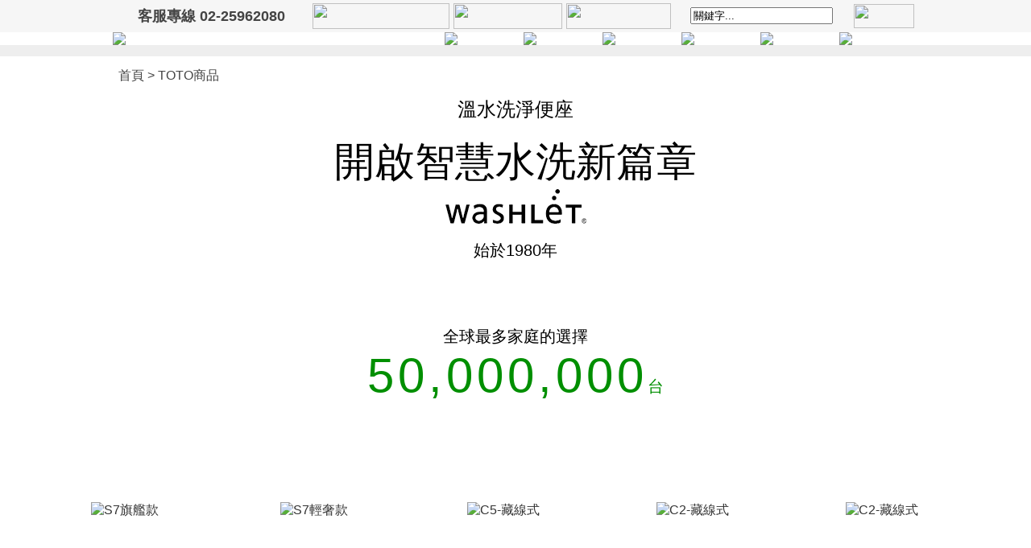

--- FILE ---
content_type: text/html
request_url: http://www.jinkonn.com/pages/?Ipg=pro&Sid=636
body_size: 34143
content:
 
			 
<html>
<head> 

<meta http-equiv="Content-Type" content="text/html; charset=big5">
<meta property="og:title" content="溫水洗淨便座">
<title>溫水洗淨便座 -  TOTO衛浴I大台北區今冠旗艦展示中心 </title> 
<META name="keywords" content=" toto衛浴, TOTO衛浴設備, TOTO, TOTO免治馬桶座, TOTO龍捲式馬桶, 鋼烤浴櫃, 三件式特惠組, 臉盆龍頭, 淋浴龍頭, 獨立浴缸, toto">
<META name="description" content=" toto衛浴, TOTO衛浴設備, TOTO, TOTO免治馬桶座, 龍捲式馬桶, 鋼烤浴櫃, 三件式特惠組, 臉盆龍頭, 淋浴龍頭, TOTO獨立浴缸, toto">
<meta property="og:image" content="http://www.jinkonn.com/img/prod/big/1495439223.gif">
<meta http-equiv="imagetoolbar" content="false">
<meta name="GENERATOR" content="SiteDIY WebSys">
<meta name="robots" content="all"> 
<meta content="all,follow,index" name="robots"> 
<meta name="revisit-after" content="7 days">
<style>
.shmemu{display:none;height:50px;};
</style><script type="text/javascript" src="images/jq191.php"></script>
<script type="text/javascript" src="images/jquery.lazyload.min.js"></script>
<script type='text/javascript'>
$(function() {	$("img.lazy").lazyload({ effect : "fadeIn" });});
function menuclick(){$("#menulist").toggle(300)};
</script>
<link href="../img_lib/page_style.css" rel="stylesheet" type="text/css">
  <link rel="stylesheet" href="//code.jquery.com/ui/1.12.1/themes/base/jquery-ui.css">
  <script src="https://code.jquery.com/ui/1.12.1/jquery-ui.js"></script>
<script>
var usersoftid="0";
var count_casd=2622050;
</script>
<script language="javascript" src="webJs.php?g=tw"></script>
<style type="text/css">
<!--
table{overflow:visible;} 
td{overflow:visible;}
.styTable{
	border-collapse: collapse; 
	border: 2px dashed #008080
}
.styTd{
	border: 1px solid #008080
}
/* 產品半透明視窗用 */
.prodivopacity{
	filter:alpha(opacity=80);
	-moz-opacity:0.8;opacity:0.8;
}
/* jQuery Ui用 頁面訊息視窗 */
.ui-draggable, .ui-droppable {
	background-position: top;
}
-->
</style>
<link rel="stylesheet" href="images/wow/css/libs/animate.css">
<script type="text/javascript" src="images/wow/dist/wow.min.js"></script>
</head>
<body onload="insText();"  topmargin="0" leftmargin="0" rightmargin="0" bottommargin="0" marginwidth="0" marginheight="0">
<div class="wow fadeInDown">
<div class="webtopmenuico" id="topmenuico" onclick="menuclick()"></div>
<div id="menulist" class="menulistarea"></div>
<table bgcolor='ffffff' width=100% border='0' align="center" cellpadding="0" cellspacing="0" id="webMainTable"  style="border-collapse: collapse" class="webMainTableCss">
	<tr>
		<td>
		<table border="0" style="border-collapse: collapse" align="center" width="100%" cellpadding="0" cellspacing="0" class="webTopCss"><tr><td id="webTop2" class="webTop2Css"><table width="100%" border="0" cellspacing="0" cellpadding="0">
<tr><td align="center" bgcolor="#f6f6f6">
<table width="1000" border="0" cellspacing="0" cellpadding="0"><tr><td width="245" height="40" align="center" valign="middle"><b><font size="4">客服專線 02-25962080</font></b></td><td width="175" align="center" valign="middle"><a href="https://www.facebook.com/jinkonnn" target="_blank"><img width="170" height="32" src="../img_lib/14951606070.gif" border="0"></a></td><td width="140" align="center" valign="middle"><a href="http://line.me/ti/p/Q62GMMegeZ" target="_blank"><img width="135" height="32" src="../img_lib/14951606071.gif" border="0"></a></td>
<td width="135" align="center" valign="middle"><a title="今冠實業有限公司" href="http://www.jinnkonn.com/" target="_blank"><img width="130" height="32" src="../img_lib/14951606072.gif" border="0"></a></td>
<td width="220" align="center" valign="middle"><input name="scprotxt" id="scprotxt" onclick="if(this.value=='關鍵字...'){this.value='';};" type="text" size="20" value="關鍵字..."></td>
<td width="85" align="center" valign="middle"><img width="75" height="30" onmouseover="this.src='../img_lib/14951606471.gif';" onmouseout="this.src='../img_lib/14951606470.gif';" src="../img_lib/14951606470.gif" border="0" onclick="if(document.getElementById('scprotxt').value!='關鍵字...'){location='../pages/?Ipg=212&amp;schtga=txt&amp;ProSf=3&amp;schkey='+document.getElementById('scprotxt').value;};"></td>
</tr></table>
</td></tr></table></td></tr><tr><td id="webTop3" class="webTop3Css"><table cellspacing="0" cellpadding="0" width="100%" border="0">
<tr><td align="center">
<table cellspacing="0" cellpadding="0" border="0">
<tr align="left" valign="top">
<td valign="top" width="412"><a href="../action.php"><img border="0" src="../img_lib/14951594572.gif"></a></td>
<td valign="top" width="98"><img onmouseover="this.src='../img_lib/14951594570.gif';$('.shmemu').hide();$('#t2mu0').slideDown(300); " onmouseout="this.src='../img_lib/14951594571.gif'; " border="0" src="../img_lib/14951594571.gif"></td>
<td valign="top" width="98"><img onmouseover="this.src='../img_lib/14951594438.gif';$('.shmemu').hide();$('#t2mu1').slideDown(300); " onmouseout="this.src='../img_lib/14951594439.gif';" border="0" src="../img_lib/14951594439.gif"></td>
<td valign="top" width="98"><a href="../pages/?Ipg=10011"><img onmouseover="this.src='../img_lib/14951594436.gif';$('.shmemu').hide();$('#t2mu2').slideDown(300); " onmouseout="this.src='../img_lib/14951594437.gif';" border="0" src="../img_lib/14951594437.gif"></a></td>
<td valign="top" width="98"><img onmouseover="this.src='../img_lib/14951594434.gif';$('.shmemu').hide();$('#t2mu3').slideDown(300); " onmouseout="this.src='../img_lib/14951594435.gif';" border="0" src="../img_lib/14951594435.gif"></td>
<td valign="top" width="98"><img onmouseover="this.src='../img_lib/14951594432.gif';$('.shmemu').hide();$('#t2mu4').slideDown(300); " onmouseout="this.src='../img_lib/14951594433.gif';" border="0" src="../img_lib/14951594433.gif"></td>
<td valign="top" width="98"><img onmouseover="this.src='../img_lib/14951594430.gif';$('.shmemu').hide();$('#t2mu5').slideDown(300); " onmouseout="this.src='../img_lib/14951594431.gif';" border="0" src="../img_lib/14951594431.gif"></td></tr></table></td></tr>
<tr><td id="topmu2" bgcolor="#eeeeee" align="center">
<table width="1000" border="0">
<tr><td onmouseover="$('#t2mu0').show()" onmouseout="$('.shmemu').hide();" id="t2mu0" class="shmemu" align="center">
<p><br></p>
<h2>關於TOTO</h2>
<table style="BORDER-COLLAPSE: collapse" bordercolor="#c0c0c0" cellspacing="5" cellpadding="5" width="500" align="center" bgcolor="#f6f6f6" border="0">
<tr><td style="BACKGROUND-COLOR: rgb(246,246,246)"><img border="0" src="../img_lib/11647716030.gif"><a href="../pages/?Ipg=33&amp;showPg=10008"><font color="#555555">TOTO歷史</font></a></td>
<td style="BACKGROUND-COLOR: rgb(246,246,246)"><a href="../pages/?Ipg=33&amp;showPg=10007"><font color="#555555"><img border="0" src="../img_lib/11647716030.gif"> 金級省水</font></a></td>
<td style="BACKGROUND-COLOR: rgb(246,246,246)"><a href="../pages/?Ipg=33&amp;showPg=10006"><font color="#555555"><img border="0" src="../img_lib/11647716030.gif"> 溫水洗淨</font></a></td>
<td style="BACKGROUND-COLOR: rgb(246,246,246)"><a href="../pages/?Ipg=33&amp;showPg=10005"><font color="#555555"><img border="0" src="../img_lib/11647716030.gif"> 省水標章</font></a></td></tr></table>
<p><br></p></td></tr>
<tr><td onmouseover="$('#t2mu1').show()" onmouseout="$('.shmemu').hide();" id="t2mu1" class="shmemu" align="center">
<p><br></p>
<h2>TOTO商品</h2>
<table style="BORDER-COLLAPSE: collapse" bordercolor="#c0c0c0" cellspacing="5" cellpadding="5" width="500" align="center" bgcolor="#f6f6f6" border="0">
<tr style="LINE-HEIGHT: 150%">
<td><img border="0" src="../img_lib/11647716030.gif">&nbsp;<a href="../pages/?Ipg=pro&amp;Sid=1423" title="除菌全自動馬桶">除菌全自動馬桶</a><br><img border="0" src="../img_lib/11647716030.gif">&nbsp;<a title="全自動馬桶" href="../pages/?Ipg=pro&amp;Sid=638">全自動馬桶</a><br><img border="0" src="../img_lib/11647716030.gif">&nbsp;<a href="../pages/?Ipg=pro&amp;Sid=636">溫水洗淨便座</a><br><img border="0" src="../img_lib/11647716030.gif">&nbsp;<a href="../pages/?Ipg=pro&amp;Sid=634">馬桶</a><br><img border="0" src="../img_lib/11647716030.gif">&nbsp;<a href="../pages/?Ipg=pro&amp;Sid=632">便座</a><br></td>
<td height="" valign="top"><img border="0" src="../img_lib/11647716030.gif">&nbsp;<a href="../pages/?Ipg=pro&amp;Sid=630">臉盆</a><br><img border="0" src="../img_lib/11647716030.gif">&nbsp;<a href="../pages/?Ipg=pro&amp;Sid=1043&amp;tSid=&amp;Stitle=%BA%D8%C3%FE">龍頭及淋浴</a><br><img border="0" src="../img_lib/11647716030.gif">&nbsp;<a title="小便斗" href="../pages/?Ipg=pro&amp;Sid=637">小便斗</a><br><img border="0" src="../img_lib/11647716030.gif">&nbsp;<a href="../pages/?Ipg=pro&amp;Sid=635">浴缸</a><br></td>
<td height="" valign="top"><img border="0" src="../img_lib/11647716030.gif">&nbsp;<a href="../pages/?Ipg=pro&amp;Sid=633">浴室換氣暖房乾燥機</a><br><img border="0" src="../img_lib/11647716030.gif">&nbsp;<a href="../pages/?Ipg=pro&amp;Sid=631">烘手機</a><br><img border="0" src="../img_lib/11647716030.gif">&nbsp;<a href="../pages/?Ipg=pro&amp;Sid=629">浴室配件</a><br><img border="0" src="../img_lib/11647716030.gif">&nbsp;<a href="../pages/?Ipg=pro&amp;Sid=627">沖水閥</a><br></td></tr></table>
<p><br></p></td></tr>
<tr><td onmouseover="$('#t2mu2').show()" onmouseout="$('.shmemu').hide();" id="t2mu2" class="shmemu" align="center">
<p><br></p>
<h2>展示中心</h2>
<p><br></p>
<p><br></p></td></tr>
<tr><td onmouseover="$('#t2mu3').show()" onmouseout="$('.shmemu').hide();" id="t2mu3" class="shmemu" align="center">
<p><br></p>
<h2 align="center">客戶服務</h2>
<table style="BORDER-COLLAPSE: collapse" bordercolor="#c0c0c0" cellspacing="5" cellpadding="5" width="500" align="center" bgcolor="#f6f6f6" border="0">
<tr><td><img border="0" src="../img_lib/11647716030.gif">&nbsp;<a title="安裝注意事項" href="../pages/?Ipg=10010&amp;showPg=10015"><font color="#555555">安裝注意事項</font></a><br></td>
<td><img border="0" src="../img_lib/11647716030.gif">&nbsp;<a title="清潔保養小常識" href="../pages/?Ipg=10010&amp;showPg=10016"><font color="#555555">清潔保養小常識</font></a><br></td>
<td><img border="0" src="../img_lib/11647716030.gif">&nbsp;<a title="線上洽詢" href="../pages/?Ipg=62"><font color="#555555">聯絡我們</font></a><br></td></tr></table>
<p align="center"><br></p></td></tr>
<tr><td onmouseover="$('#t2mu4').show()" onmouseout="$('.shmemu').hide();" id="t2mu4" class="shmemu" align="center">
<p><br></p>
<h2 align="center">TOTO技術</h2>
<table style="BORDER-COLLAPSE: collapse" bordercolor="#c0c0c0" cellspacing="5" cellpadding="5" width="500" align="center" bgcolor="#f6f6f6" border="0">
<tr><td>
<p><img border="0" src="../img_lib/11647716030.gif">&nbsp;<a title="溫水洗淨便座技術" href="../pages/?Ipg=10009&amp;showPg=10014"><font color="#555555">溫水洗淨便座技術</font></a><br></p></td>
<td>
<p><img border="0" src="../img_lib/11647716030.gif">&nbsp;<a href="../pages/?Ipg=10009&amp;showPg=10013"><font color="#555555">馬桶技術</font></a><br></p></td>
<td>
<p><img border="0" src="../img_lib/11647716030.gif">&nbsp;<a href="../pages/?Ipg=10009&amp;showPg=10012"><font color="#555555">龍頭及淋浴技術</font></a></p></td>
<td>
<p><img border="0" src="../img_lib/11647716030.gif">&nbsp;<a href="../pages/?Ipg=10009&amp;showPg=10044"><font color="#555555">更多技術</font></a><br></p></td></tr></table>
<p align="center"><br></p></td></tr>
<tr><td onmouseover="$('#t2mu5').show()" onmouseout="$('.shmemu').hide();" id="t2mu5" class="shmemu" align="center">
<p><br></p>
<h2 align="center">最新消息</h2>
<table style="BORDER-COLLAPSE: collapse" bordercolor="#c0c0c0" cellspacing="5" cellpadding="5" width="500" align="center" bgcolor="#f6f6f6" border="0">
<tr><td><img border="0" src="../img_lib/11647716030.gif">&nbsp;<a title="最新消息-產品訊息" href="../pages/?Ipg=10017"><font color="#555555">產品訊息</font></a><br></td>
<td><img border="0" src="../img_lib/11647716030.gif">&nbsp;<a href="../pages/?Ipg=10018"><font color="#555555">最新公告</font></a><br></td>
<td><img border="0" src="../img_lib/11647716030.gif">&nbsp;<a href="../pages/?Ipg=10019"><font color="#555555">CF影片</font></a><br></td></tr></table>
<p><br></p></td></tr></table></td></tr></table></td></tr></table>			<table cellspacing="0" cellpadding="0" border="0" align="center" width="100%" id="webMainTableTow" class="webMainTableTowCss">
				<tr>
									<td id="webCenterTable" valign="top" height="250" bgcolor='ffffff' class="webCenterTableCss">
											<table width="100%" height="50" align="undefined" border="0"><tbody><tr><td width="100"><br></td><td>首頁 > TOTO商品<br></td></tr></tbody></table>
<script>
 document.styleSheets[0].addRule('.tdactcss', 'background-color:#ffffff');
 document.styleSheets[0].addRule('.tdactcss:hover', 'background-color:#f6f6f6');
 document.styleSheets[0].insertRule('.tdactcss {background-color: #ffffff}', 0);
 document.styleSheets[0].insertRule('.tdactcss:hover {background-color: #f6f6f6}', 0);
</script>
<table width='98%' cellpadding='0' align=center cellspacing='0' border='0' id='prosoftlisttxtTb' class='prosoftlisttxtTbCss'><tr><td><P align=center><FONT color=#000000 size=5 face=微軟正黑體>溫水洗淨便座</FONT></P>
<P align=center></P>
<H2 style="FONT-SIZE: 50px; FONT-FAMILY: 微軟正黑體, arial; WHITE-SPACE: normal; WORD-SPACING: 0px; TEXT-TRANSFORM: none; FONT-WEIGHT: normal; COLOR: rgb(0,0,0); PADDING-BOTTOM: 0px; FONT-STYLE: normal; TEXT-ALIGN: center; PADDING-TOP: 0px; PADDING-LEFT: 0px; ORPHANS: 2; WIDOWS: 2; MARGIN: 0px; LETTER-SPACING: normal; PADDING-RIGHT: 0px; TEXT-INDENT: 0px; text-size-adjust: none; font-variant-ligatures: normal; font-variant-caps: normal; -webkit-text-stroke-width: 0px; text-decoration-style: initial; text-decoration-color: initial">開啟智慧水洗新篇章</H2>
<H3 style="FONT-FAMILY: 微軟正黑體, arial; WHITE-SPACE: normal; WORD-SPACING: 0px; TEXT-TRANSFORM: none; COLOR: rgb(0,0,0); PADDING-BOTTOM: 0px; FONT-STYLE: normal; TEXT-ALIGN: center; PADDING-TOP: 0px; PADDING-LEFT: 0px; ORPHANS: 2; WIDOWS: 2; MARGIN: 0px; LETTER-SPACING: normal; PADDING-RIGHT: 0px; TEXT-INDENT: 0px; text-size-adjust: none; font-variant-ligatures: normal; font-variant-caps: normal; -webkit-text-stroke-width: 0px; text-decoration-style: initial; text-decoration-color: initial"><IMG style="MAX-WIDTH: 100%; BORDER-TOP: 0px; HEIGHT: auto; BORDER-RIGHT: 0px; BORDER-BOTTOM: 0px; BORDER-LEFT: 0px; DISPLAY: inline-block" src="https://www.twtoto.com.tw/desktop/images/washlet_label_01.png"></H3>
<H4 style="FONT-SIZE: 20px; FONT-FAMILY: 微軟正黑體, arial; WHITE-SPACE: normal; WORD-SPACING: 0px; TEXT-TRANSFORM: none; FONT-WEIGHT: normal; COLOR: rgb(0,0,0); PADDING-BOTTOM: 0px; FONT-STYLE: normal; TEXT-ALIGN: center; PADDING-TOP: 0px; PADDING-LEFT: 0px; ORPHANS: 2; WIDOWS: 2; MARGIN: 20px 0px 0px; LETTER-SPACING: normal; PADDING-RIGHT: 0px; TEXT-INDENT: 0px; text-size-adjust: none; font-variant-ligatures: normal; font-variant-caps: normal; -webkit-text-stroke-width: 0px; text-decoration-style: initial; text-decoration-color: initial">始於1980年</H4>
<H5 style="FONT-SIZE: 20px; FONT-FAMILY: 微軟正黑體, arial; WHITE-SPACE: normal; WORD-SPACING: 0px; TEXT-TRANSFORM: none; FONT-WEIGHT: normal; COLOR: rgb(0,0,0); PADDING-BOTTOM: 0px; FONT-STYLE: normal; TEXT-ALIGN: center; PADDING-TOP: 0px; PADDING-LEFT: 0px; ORPHANS: 2; WIDOWS: 2; MARGIN: 80px 0px 0px; LETTER-SPACING: normal; PADDING-RIGHT: 0px; TEXT-INDENT: 0px; text-size-adjust: none; font-variant-ligatures: normal; font-variant-caps: normal; -webkit-text-stroke-width: 0px; text-decoration-style: initial; text-decoration-color: initial">全球最多家庭的選擇</H5>
<H6 style="FONT-SIZE: 20px; FONT-FAMILY: 微軟正黑體, arial; WHITE-SPACE: normal; WORD-SPACING: 0px; TEXT-TRANSFORM: none; FONT-WEIGHT: normal; COLOR: rgb(0,143,0); PADDING-BOTTOM: 0px; FONT-STYLE: normal; TEXT-ALIGN: center; PADDING-TOP: 0px; PADDING-LEFT: 0px; ORPHANS: 2; WIDOWS: 2; MARGIN: 0px; LETTER-SPACING: normal; PADDING-RIGHT: 0px; TEXT-INDENT: 0px; text-size-adjust: none; font-variant-ligatures: normal; font-variant-caps: normal; -webkit-text-stroke-width: 0px; text-decoration-style: initial; text-decoration-color: initial"><SPAN style="FONT-SIZE: 60px; LETTER-SPACING: 5px">50,000,000</SPAN>台</H6></td></tr></table><br><table id="proshowtable" width="96%" align="center" cellpadding="0" cellspacing="0" border="0" class="proshowtableCss"> 
	<tr>
</tr></table><div style="float:left;width:235px;height:285px">

		<table cellpadding="0" cellspacing="0" width="98%" height="100%">
			<tr>
				<td valign="top" align="center">
					<table cellpadding="0" cellspacing="0" width="98%" border="0" height="98%" align="center" border="0"  bgcolor=ffffff style='border-collapse: collapse' class="tdactcss">
						<tr>
							<td align="center" width="100%" height="185" ><a href='?show=1&id=1464&Sid=636&tSid=&Ipg=pro&Stitle='><img class="lazy" data-original="../img/prod/min/701/1756451826.jpg" border="0" hspace="5" vspace="5" alt="S7旗艦款" src="images/ib20.gif"></a></td>
						</tr>						<tr bgcolor=f6f6f6>
							<td valign="top" align="center" height="15">
								<span id="ProNumber"></span> : <a href='?show=1&id=1464&Sid=636&tSid=&Ipg=pro&Stitle='><font color=333333><b>TCF47360GTW</b></font></a><br>								<a href='?show=1&id=1464&Sid=636&tSid=&Ipg=pro&Stitle='> <font color=333333> S7旗艦款<br></font></a>																																							</td>
						</tr>
					</table>
				</td>
			</tr>
		</table>

</div>
<div style="float:left;width:235px;height:285px">

		<table cellpadding="0" cellspacing="0" width="98%" height="100%">
			<tr>
				<td valign="top" align="center">
					<table cellpadding="0" cellspacing="0" width="98%" border="0" height="98%" align="center" border="0"  bgcolor=ffffff style='border-collapse: collapse' class="tdactcss">
						<tr>
							<td align="center" width="100%" height="185" ><a href='?show=1&id=1462&Sid=636&tSid=&Ipg=pro&Stitle='><img class="lazy" data-original="../img/prod/min/701/1667721380.jpg" border="0" hspace="5" vspace="5" alt="S7輕奢款" src="images/ib20.gif"></a></td>
						</tr>						<tr bgcolor=f6f6f6>
							<td valign="top" align="center" height="15">
								<span id="ProNumber"></span> : <a href='?show=1&id=1462&Sid=636&tSid=&Ipg=pro&Stitle='><font color=333333><b>TCF47160GTW</b></font></a><br>								<a href='?show=1&id=1462&Sid=636&tSid=&Ipg=pro&Stitle='> <font color=333333> S7輕奢款<br></font></a>																																							</td>
						</tr>
					</table>
				</td>
			</tr>
		</table>

</div>
<div style="float:left;width:235px;height:285px">

		<table cellpadding="0" cellspacing="0" width="98%" height="100%">
			<tr>
				<td valign="top" align="center">
					<table cellpadding="0" cellspacing="0" width="98%" border="0" height="98%" align="center" border="0"  bgcolor=ffffff style='border-collapse: collapse' class="tdactcss">
						<tr>
							<td align="center" width="100%" height="185" ><a href='?show=1&id=1472&Sid=636&tSid=&Ipg=pro&Stitle='><img class="lazy" data-original="../img/prod/min/701/1667722855.jpg" border="0" hspace="5" vspace="5" alt="C5-藏線式" src="images/ib20.gif"></a></td>
						</tr>						<tr bgcolor=f6f6f6>
							<td valign="top" align="center" height="15">
								<span id="ProNumber"></span> : <a href='?show=1&id=1472&Sid=636&tSid=&Ipg=pro&Stitle='><font color=333333><b>TCF24460ATW</b></font></a><br>								<a href='?show=1&id=1472&Sid=636&tSid=&Ipg=pro&Stitle='> <font color=333333> C5-藏線式<br></font></a>																																							</td>
						</tr>
					</table>
				</td>
			</tr>
		</table>

</div>
<div style="float:left;width:235px;height:285px">

		<table cellpadding="0" cellspacing="0" width="98%" height="100%">
			<tr>
				<td valign="top" align="center">
					<table cellpadding="0" cellspacing="0" width="98%" border="0" height="98%" align="center" border="0"  bgcolor=ffffff style='border-collapse: collapse' class="tdactcss">
						<tr>
							<td align="center" width="100%" height="185" ><a href='?show=1&id=1470&Sid=636&tSid=&Ipg=pro&Stitle='><img class="lazy" data-original="../img/prod/min/701/1667722708.jpg" border="0" hspace="5" vspace="5" alt="C2-藏線式" src="images/ib20.gif"></a></td>
						</tr>						<tr bgcolor=f6f6f6>
							<td valign="top" align="center" height="15">
								<span id="ProNumber"></span> : <a href='?show=1&id=1470&Sid=636&tSid=&Ipg=pro&Stitle='><font color=333333><b>TCF23460ATW</b></font></a><br>								<a href='?show=1&id=1470&Sid=636&tSid=&Ipg=pro&Stitle='> <font color=333333> C2-藏線式<br></font></a>																																							</td>
						</tr>
					</table>
				</td>
			</tr>
		</table>

</div>
<div style="float:left;width:235px;height:285px">

		<table cellpadding="0" cellspacing="0" width="98%" height="100%">
			<tr>
				<td valign="top" align="center">
					<table cellpadding="0" cellspacing="0" width="98%" border="0" height="98%" align="center" border="0"  bgcolor=ffffff style='border-collapse: collapse' class="tdactcss">
						<tr>
							<td align="center" width="100%" height="185" ><a href='?show=1&id=1468&Sid=636&tSid=&Ipg=pro&Stitle='><img class="lazy" data-original="../img/prod/min/701/1667722496.jpg" border="0" hspace="5" vspace="5" alt="C2-藏線式" src="images/ib20.gif"></a></td>
						</tr>						<tr bgcolor=f6f6f6>
							<td valign="top" align="center" height="15">
								<span id="ProNumber"></span> : <a href='?show=1&id=1468&Sid=636&tSid=&Ipg=pro&Stitle='><font color=333333><b>TCF23360ATW</b></font></a><br>								<a href='?show=1&id=1468&Sid=636&tSid=&Ipg=pro&Stitle='> <font color=333333> C2-藏線式<br></font></a>																																							</td>
						</tr>
					</table>
				</td>
			</tr>
		</table>

</div>
<div style="float:left;width:235px;height:285px">

		<table cellpadding="0" cellspacing="0" width="98%" height="100%">
			<tr>
				<td valign="top" align="center">
					<table cellpadding="0" cellspacing="0" width="98%" border="0" height="98%" align="center" border="0"  bgcolor=ffffff style='border-collapse: collapse' class="tdactcss">
						<tr>
							<td align="center" width="100%" height="185" ><a href='?show=1&id=1459&Sid=636&tSid=&Ipg=pro&Stitle='><img class="lazy" data-original="../img/prod/min/701/1756451149.jpg" border="0" hspace="5" vspace="5" alt="S2" src="images/ib20.gif"></a></td>
						</tr>						<tr bgcolor=f6f6f6>
							<td valign="top" align="center" height="15">
								<span id="ProNumber"></span> : <a href='?show=1&id=1459&Sid=636&tSid=&Ipg=pro&Stitle='><font color=333333><b>TCF8342TW</b></font></a><br>								<a href='?show=1&id=1459&Sid=636&tSid=&Ipg=pro&Stitle='> <font color=333333> S2<br></font></a>																																							</td>
						</tr>
					</table>
				</td>
			</tr>
		</table>

</div>
<div style="float:left;width:235px;height:285px">

		<table cellpadding="0" cellspacing="0" width="98%" height="100%">
			<tr>
				<td valign="top" align="center">
					<table cellpadding="0" cellspacing="0" width="98%" border="0" height="98%" align="center" border="0"  bgcolor=ffffff style='border-collapse: collapse' class="tdactcss">
						<tr>
							<td align="center" width="100%" height="185" ><a href='?show=1&id=1466&Sid=636&tSid=&Ipg=pro&Stitle='><img class="lazy" data-original="../img/prod/min/701/1667722228.jpg" border="0" hspace="5" vspace="5" alt="C2" src="images/ib20.gif"></a></td>
						</tr>						<tr bgcolor=f6f6f6>
							<td valign="top" align="center" height="15">
								<span id="ProNumber"></span> : <a href='?show=1&id=1466&Sid=636&tSid=&Ipg=pro&Stitle='><font color=333333><b>TCF23710ATW</b></font></a><br>								<a href='?show=1&id=1466&Sid=636&tSid=&Ipg=pro&Stitle='> <font color=333333> C2<br></font></a>																																							</td>
						</tr>
					</table>
				</td>
			</tr>
		</table>

</div>
<div style="float:left;width:235px;height:285px">

		<table cellpadding="0" cellspacing="0" width="98%" height="100%">
			<tr>
				<td valign="top" align="center">
					<table cellpadding="0" cellspacing="0" width="98%" border="0" height="98%" align="center" border="0"  bgcolor=ffffff style='border-collapse: collapse' class="tdactcss">
						<tr>
							<td align="center" width="100%" height="185" ><a href='?show=1&id=1942&Sid=636&tSid=&Ipg=pro&Stitle='><img class="lazy" data-original="../img/prod/min/701/1756450927.jpg" border="0" hspace="5" vspace="5" alt="C5短版" src="images/ib20.gif"></a></td>
						</tr>						<tr bgcolor=f6f6f6>
							<td valign="top" align="center" height="15">
								<span id="ProNumber"></span> : <a href='?show=1&id=1942&Sid=636&tSid=&Ipg=pro&Stitle='><font color=333333><b>TCF24400ATW</b></font></a><br>								<a href='?show=1&id=1942&Sid=636&tSid=&Ipg=pro&Stitle='> <font color=333333> C5短版<br></font></a>																																							</td>
						</tr>
					</table>
				</td>
			</tr>
		</table>

</div>
<div style="float:left;width:235px;height:285px">

		<table cellpadding="0" cellspacing="0" width="98%" height="100%">
			<tr>
				<td valign="top" align="center">
					<table cellpadding="0" cellspacing="0" width="98%" border="0" height="98%" align="center" border="0"  bgcolor=ffffff style='border-collapse: collapse' class="tdactcss">
						<tr>
							<td align="center" width="100%" height="185" ><a href='?show=1&id=1471&Sid=636&tSid=&Ipg=pro&Stitle='><img class="lazy" data-original="../img/prod/min/701/1667722789.jpg" border="0" hspace="5" vspace="5" alt="C5" src="images/ib20.gif"></a></td>
						</tr>						<tr bgcolor=f6f6f6>
							<td valign="top" align="center" height="15">
								<span id="ProNumber"></span> : <a href='?show=1&id=1471&Sid=636&tSid=&Ipg=pro&Stitle='><font color=333333><b>TCF24410ATW</b></font></a><br>								<a href='?show=1&id=1471&Sid=636&tSid=&Ipg=pro&Stitle='> <font color=333333> C5<br></font></a>																																							</td>
						</tr>
					</table>
				</td>
			</tr>
		</table>

</div>
<div style="float:left;width:235px;height:285px">

		<table cellpadding="0" cellspacing="0" width="98%" height="100%">
			<tr>
				<td valign="top" align="center">
					<table cellpadding="0" cellspacing="0" width="98%" border="0" height="98%" align="center" border="0"  bgcolor=ffffff style='border-collapse: collapse' class="tdactcss">
						<tr>
							<td align="center" width="100%" height="185" ><a href='?show=1&id=1461&Sid=636&tSid=&Ipg=pro&Stitle='><img class="lazy" data-original="../img/prod/min/701/1667720813.jpg" border="0" hspace="5" vspace="5" alt="S2 D型" src="images/ib20.gif"></a></td>
						</tr>						<tr bgcolor=f6f6f6>
							<td valign="top" align="center" height="15">
								<span id="ProNumber"></span> : <a href='?show=1&id=1461&Sid=636&tSid=&Ipg=pro&Stitle='><font color=333333><b>TCF33420ATW</b></font></a><br>								<a href='?show=1&id=1461&Sid=636&tSid=&Ipg=pro&Stitle='> <font color=333333> S2 D型<br></font></a>																																							</td>
						</tr>
					</table>
				</td>
			</tr>
		</table>

</div>
<div style="float:left;width:235px;height:285px">

		<table cellpadding="0" cellspacing="0" width="98%" height="100%">
			<tr>
				<td valign="top" align="center">
					<table cellpadding="0" cellspacing="0" width="98%" border="0" height="98%" align="center" border="0"  bgcolor=ffffff style='border-collapse: collapse' class="tdactcss">
						<tr>
							<td align="center" width="100%" height="185" ><a href='?show=1&id=1469&Sid=636&tSid=&Ipg=pro&Stitle='><img class="lazy" data-original="../img/prod/min/701/1667722633.jpg" border="0" hspace="5" vspace="5" alt="C2" src="images/ib20.gif"></a></td>
						</tr>						<tr bgcolor=f6f6f6>
							<td valign="top" align="center" height="15">
								<span id="ProNumber"></span> : <a href='?show=1&id=1469&Sid=636&tSid=&Ipg=pro&Stitle='><font color=333333><b>TCF23410ATW</b></font></a><br>								<a href='?show=1&id=1469&Sid=636&tSid=&Ipg=pro&Stitle='> <font color=333333> C2<br></font></a>																																							</td>
						</tr>
					</table>
				</td>
			</tr>
		</table>

</div>
<div style="float:left;width:235px;height:285px">

		<table cellpadding="0" cellspacing="0" width="98%" height="100%">
			<tr>
				<td valign="top" align="center">
					<table cellpadding="0" cellspacing="0" width="98%" border="0" height="98%" align="center" border="0"  bgcolor=ffffff style='border-collapse: collapse' class="tdactcss">
						<tr>
							<td align="center" width="100%" height="185" ><a href='?show=1&id=1467&Sid=636&tSid=&Ipg=pro&Stitle='><img class="lazy" data-original="../img/prod/min/701/1667722376.jpg" border="0" hspace="5" vspace="5" alt="C2" src="images/ib20.gif"></a></td>
						</tr>						<tr bgcolor=f6f6f6>
							<td valign="top" align="center" height="15">
								<span id="ProNumber"></span> : <a href='?show=1&id=1467&Sid=636&tSid=&Ipg=pro&Stitle='><font color=333333><b>TCF23310ATW</b></font></a><br>								<a href='?show=1&id=1467&Sid=636&tSid=&Ipg=pro&Stitle='> <font color=333333> C2<br></font></a>																																							</td>
						</tr>
					</table>
				</td>
			</tr>
		</table>

</div>
	</tr>
	</table>
<table width='98%' cellpadding='0' align=center cellspacing='0' border='0'><tr><td></td></tr></table><br>					<TABLE width="98%" border=0 id=backbt style="display:none">
<TR><TD align=right><A onmouseover="window.status=EshopLang.GoBack;return true;" onmouseout="window.status=' ';" href="javascript:history.back();"><IMG src="../img_lib/11883470321.gif" border=0></A></TD></TR></TABLE>

<script>
	if(window.location.href.indexOf("Ipg")>0){
		document.getElementById("backbt").style.display="";
	}
</script>					</td>
								</tr>
			</table>
		<div class="wow fadeInUp"><table id="webDownTable" border="0" align="center" width="100%" cellpadding="0" cellspacing="0" class="webDownCss"><tr><td id="webDown1" class="webDown1Css"><table cellspacing="0" cellpadding="0" width="100%" border="0">
<tr><td bgcolor="#ededed" align="center">
<p><br></p>
<table cellspacing="10" cellpadding="0" width="1000" border="0">
<tr><td valign="top" align="left">
<h3>商品分類</h3></td>
<td valign="top" align="left"></td>
<td valign="top" align="left">
<h3>TOTO技術</h3></td>
<td valign="top" align="left">
<h3>客戶服務</h3></td>
<td valign="top" align="left">
<h3><span>最新消息</span></h3></td>
<td valign="top" align="left">
<h3><span>友站連結</span></h3></td></tr>
<tr style="LINE-HEIGHT: 150%">
<td valign="top" align="left"><a href="../pages/?Ipg=pro&Sid=1423" title="除菌全自動馬桶">除菌全自動馬桶</a><br><a title="全自動馬桶" href="../pages/?Ipg=pro&Sid=638">全自動馬桶</a><br><a href="../pages/?Ipg=pro&Sid=636">溫水洗淨便座</a><br><a href="../pages/?Ipg=pro&Sid=634">馬桶</a><br><a href="../pages/?Ipg=pro&Sid=632">便座</a><br><a href="../pages/?Ipg=pro&Sid=630">臉盆</a><br><a href="../pages/?Ipg=pro&Sid=628">龍頭及淋浴</a></td>
<td valign="top" align="left"><a title="小便斗" href="../pages/?Ipg=pro&Sid=637">小便斗</a><br><a href="../pages/?Ipg=pro&Sid=635">浴缸</a><br><a href="../pages/?Ipg=pro&Sid=633">浴室換氣暖房乾燥機</a><br><a href="../pages/?Ipg=pro&Sid=631">烘手機</a><br><a href="../pages/?Ipg=pro&Sid=629">浴室配件</a><br><a href="../pages/?Ipg=pro&Sid=627">沖水閥</a></td>
<td valign="top" align="left"><font color="#555555"></font>
<p><a title="溫水洗淨便座技術" href="../pages/?Ipg=10009&showPg=10014"><font color="#555555">溫</font>水洗淨便座技術</a><br><a href="../pages/?Ipg=10009&showPg=10013">馬桶技術</a><br><a href="../pages/?Ipg=10009&showPg=10012">龍頭及淋浴技術</a><br><a href="../pages/?Ipg=10009&showPg=10044">更多技術</a></p></td>
<td valign="top" align="left">
<p><a title="安裝注意事項" href="../pages/?Ipg=10010&showPg=10015">安裝注意事項</a><br><a title="清潔保養小常識" href="../pages/?Ipg=10010&showPg=10016">清潔保養小常識</a><br><a title="線上洽詢" href="../pages/?Ipg=62">聯絡我們</a></p></td>
<td valign="top" align="left"><a title="最新消息-產品訊息" href="../pages/?Ipg=10017">產品訊息</a><br><a href="../pages/?Ipg=10018">最新公告</a><br><a href="../pages/?Ipg=10019">CF影片</a></td>
<td valign="top" align="left"><span><a href="http://www.jinkonn.com/">磁磚建材關係企業</a></span></td></tr></table>
<p><font color="#555555"><br></font></p></td></tr>
<tr><td bgcolor="#005bbf" height="18"><font color="#555555"></font></td></tr>
<tr><td align="center">
<p><font color="#555555"><br></font></p>
<table cellspacing="0" cellpadding="0" width="1000" border="0">
<tr><td valign="top" width="120" align="center">
<p><font color="#555555"><img border="0" src="../img_lib/16689100936.gif" width="42" height="48"></font></p></td>
<td width="700">
<p><font color="#555555">台北市重慶北路三段235號1樓 　<b>TEL</b>：(02)2596-2269 / (02)2596-2270　<b>FAX</b>：02-2596-2090 </font></p><font color="#555555">
<p><font color="#555555"><img border="0" src="../img_lib/14951602680.gif" width="175" height="6"></font></p></font></td>
<td align="center">
<p><font color="#555555"><img border="0" src="../img_lib/14958778840.gif"></font></p></td></tr></table>
<p><br></p></td></tr></table></td></tr></table></div>
		</td>
	</tr>
</table>
</div>
<script>
var oldiever=0;  
if(navigator.userAgent.indexOf("MSIE")>0){   
    if(navigator.userAgent.indexOf("MSIE 6.0")>0){   
	oldiever=6;  
    };
    if(navigator.userAgent.indexOf("MSIE 7.0")>0){  
	oldiever=7; 
    };
    if(navigator.userAgent.indexOf("MSIE 8.0")>0){  
	oldiever=8; 
    };
};
if(oldiever>0){
	for (i= 0;i<document.all.tags("IMG").length;i++) { 
		if(document.all.tags("IMG")(i).outerHTML.indexOf("data-original",0)>0){
			document.all.tags("IMG")(i).outerHTML=document.all.tags("IMG")(i).outerHTML.replace("data-original","src");
		};
	};
};
var Wnowpage=window.location.href;
var weburl="www.jinkonn.com";
if(Wnowpage.indexOf(weburl)==-1){
	if(weburl.indexOf("xn--")==-1){
		location="about:blank";
	}; 
};
var wow = new WOW(
  {
    boxClass:     'wow',
    animateClass: 'animated',
    offset:       0,
    mobile:       true,
    live:         true,
    callback:     function(box) {
    },
    scrollContainer: null
  }
);
wow.init();
</script>
</body>
</html>
<script language="javascript" src="images/ZFfSwfChImg.php"></script>
 

--- FILE ---
content_type: text/css
request_url: http://www.jinkonn.com/img_lib/page_style.css
body_size: 1815
content:

.leftstyle {	font-size: 12pt;	line-height: ;	color: 0000A0;	font-family: 'Arial', '微軟正黑體';	text-decoration: none;	font-weight: ;	font-style: ;	letter-spacing: ;}
.leftstyle1 {	font-size: 12pt;	line-height: ;	color: 000000;	font-family: 'Arial', '微軟正黑體';	text-decoration: none;	font-weight: ;	font-style: ;	letter-spacing: ;}
.leftstyle2 {	font-size: 12pt;	line-height: ;	color: 626262;	font-family: 'Arial', '微軟正黑體';	text-decoration: none;	font-weight: ;	font-style: ;	letter-spacing: ;}
.leftstyle3 {	font-size: 12pt;	line-height: ;	color: CC0000;	font-family: '', '微軟正黑體';	text-decoration: none;	font-weight: ;	font-style: ;	letter-spacing: ;}
body, th, td {	font-size: 12pt;	line-height: ;	color: 444444;	font-family: 'Arial', '微軟正黑體';	text-decoration: none;	font-weight: ;	font-style: ;	letter-spacing: ;}
.rightstyle {	font-size: 10pt;	line-height: ;	color: 000000;	font-family: 'Arial', '新細明體';	text-decoration: none;	font-weight: ;	font-style: ;	letter-spacing: ;}
a:link {		font-size: 12pt;	line-height: ;	color: 333333;	font-family: 'Arial', '微軟正黑體';	text-decoration: none;	font-weight: ;	font-style: ;	letter-spacing: ;}
a:visited {		font-size: 12pt;	line-height: ;	color: 333333;	font-family: 'Arial', '微軟正黑體';	text-decoration: none;	font-weight: ;	font-style: ;	letter-spacing: ;}
a:active {		font-size: 12pt;	line-height: ;	color: 0066CC;	font-family: 'Arial', '微軟正黑體';	text-decoration: none;	font-weight: ;	font-style: ;	letter-spacing: ;}
a:hover {	font-size: 12pt;	line-height: ;	color: 0066CC;	font-family: 'Arial', '微軟正黑體';	text-decoration: none;	font-weight: ;	font-style: ;	letter-spacing: ;	position : relative; 	top : 1px; 	left : 1px; }
/** AddUserCssCode **/
.webMainTableTowCss{
	width:1200px;
	margin-left:auto; 
	margin-right:auto;
}
